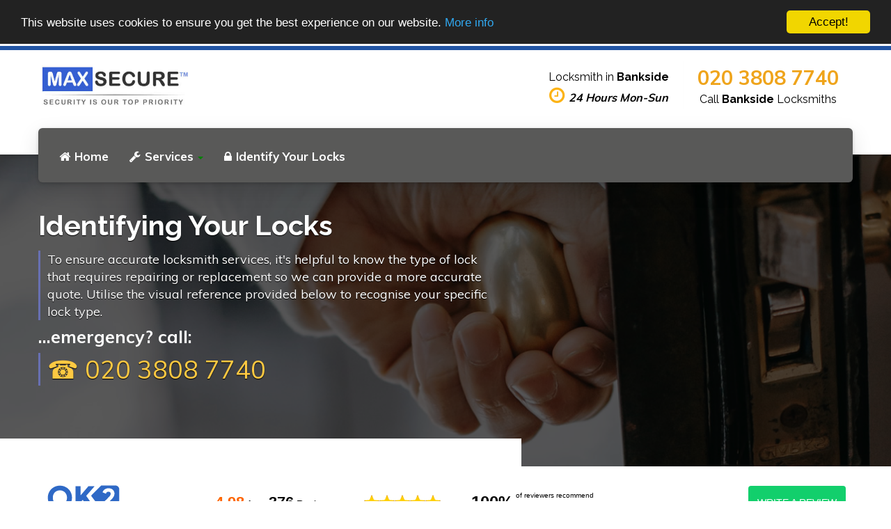

--- FILE ---
content_type: text/html; charset=utf-8
request_url: https://www.locksmiths-southwark.co.uk/bankside-locksmiths/identifying-your-locks
body_size: 5073
content:
<!DOCTYPE html>
<html>
  <head>
    <meta charset="utf-8">
    <meta http-equiv="X-UA-Compatible" content="IE=edge">
    <meta name="viewport" content="width=device-width, initial-scale=1.0">
    <meta name="theme-color" content="#4DA5F4">
    <meta name="csrf-token" content="7sPZIDoFxLdRlQ3TsmwGjlUlLCxgdNNncB4W0=">
    <link rel="stylesheet" href="https://fonts.googleapis.com/css?family=Lato:400,700,900|Roboto:400,500,700">
    <link href="https://fonts.googleapis.com/css?family=Muli:400,600,700,800,900" rel="stylesheet">
    <meta http-equiv="content-language" content="en-gb">
    <link rel="shortcut icon" href="https://www.locksmiths-southwark.co.uk/static/ms2uk/favicon.png">
    <link rel="stylesheet" href="https://www.locksmiths-southwark.co.uk/static/ms2uk/css/main.css">
    <script async src="https://www.googletagmanager.com/gtag/js?id=G-TSTMJ747G5"></script>
    <script>
      window.dataLayer = window.dataLayer || [];
      function gtag(){dataLayer.push(arguments);}
      gtag('js', new Date());
      gtag('config', 'G-TSTMJ747G5');
    </script>
    <!-- google verification is done via TXT record / rp account-->
    <meta name="google-site-verification" content="Qw1A7RVwBlO5DtKj4UkGKBUPu5Ec5xc6u3nkFmHMG1w">
    <title>Identifying Your Locks | Locksmith Bankside</title>
    <meta name="description" content="Identifying Your Locks in Bankside. Need our locksmith to change your locks? Use our visual guide below to identify your lock type.">
    <meta name="Classification" content="Locksmith">
    <meta name="subject" content="Identifying Your Locks in Bankside">
    <meta name="City" content="Bankside, London">
    <meta name="Geography" content="United Kingdom">
    <meta property="locale" content="en_GB">
    <link rel="canonical" href="https://www.locksmiths-southwark.co.uk/identifying-your-locks">
    <script type="application/ld+json">{"@context":"https://schema.org","@type":"BreadcrumbList","itemListElement":[{"@type":"ListItem","position":1,"item":{"@id":"https://www.locksmiths-southwark.co.uk/","name":"maxsecure™"}},{"@type":"ListItem","position":2,"item":{"@id":"https://www.locksmiths-southwark.co.uk/bankside-locksmiths","name":"Locksmith Bankside"}},{"@type":"ListItem","position":3,"item":{"@id":"https://www.locksmiths-southwark.co.uk/bankside-locksmiths/identifying-your-locks","name":"Identifying your locks"}}]}</script>
  </head>
  <body>
    <div class="site-wrapper">
      <div class="home-nocover">
        <div class="header__container">
          <div class="container">
            <div class="header">
              <div class="header__logo"><a href="/bankside-locksmiths"><img src="https://www.locksmiths-southwark.co.uk/static/ms2uk/images/securelocksmithlogo.jpg" alt="Secure Locksmith Bankside" width="220"></a>
                <button class="navbar-toggle" type="button" data-toggle="collapse" data-target=".navbar-collapse"><span class="sr-only">Toggle navigation</span><span class="navbar-toggle__text"></span><span class="navbar-toggle__icon-bar"><span class="icon-bar"></span><span class="icon-bar"></span><span class="icon-bar"></span></span></button>
              </div>
              <div class="header__navigation">
                <div class="collapse navbar-collapse">
                  <ul class="nav navbar-nav">
                    <li><a href="https://www.locksmiths-southwark.co.uk/bankside-locksmiths" title="Locksmith in Bankside"> <i class="fa fa-home" aria-hidden="true"></i>Home</a></li>
                    <li class="dropdown"><a class="dropdown-toggle" href="#" data-toggle="dropdown"><i class="fa fa-wrench" aria-hidden="true"></i>Services<i class="caret"></i></a>
                      <ul class="dropdown-menu">
                        <li><a href="https://www.locksmiths-southwark.co.uk/bankside-locksmiths/locksmiths-services"><i class="fa fa-chevron-right" aria-hidden="true"></i>All Locksmith Servies</a></li>
                        <li><a href="https://www.locksmiths-southwark.co.uk/bankside-locksmiths/lock-changes-and-repairs"><i class="fa fa-chevron-right" aria-hidden="true"></i>Locks Change & Repairs</a></li>
                        <li><a href="https://www.locksmiths-southwark.co.uk/bankside-locksmiths/emergency-non-destructive-entry"><i class="fa fa-chevron-right" aria-hidden="true"></i>Non Destructive Entry</a></li>
                        <li><a href="https://www.locksmiths-southwark.co.uk/bankside-locksmiths/burglary-repairs"><i class="fa fa-chevron-right" aria-hidden="true"></i>Burglary Repairs</a></li>
                      </ul>
                    </li>
                    <li><a href="https://www.locksmiths-southwark.co.uk/bankside-locksmiths/identifying-your-locks"><i class="fa fa-lock" aria-hidden="true"></i>Identify Your Locks</a></li>
                  </ul>
                  <ul class="nav navbar-nav navbar-right">
                  </ul>
                </div>
              </div>
              <div class="header__widgets">
                <div class="widget widget-icon-box">
                  <div class="icon-box">
                    <h4 class="icon-box__title">Locksmith in <strong>Bankside</strong></h4><span class="icon-box__subtitle"><i class="fa fa-clock-o"> </i><em>24 Hours Mon-Sun</em></span>
                  </div>
                </div>
                <div class="widget widget-icon-box">
                  <div class="icon-box"><span class="icon-box__subtitle phone"><a href="tel:+442038087740">020 3808 7740</a></span>
                    <h4 class="icon-box__title">Call <strong>Bankside</strong> Locksmiths</h4>
                  </div>
                </div>
              </div>
            </div>
          </div>
        </div>
        <div class="sub-header slide destructive-cover">
          <div class="black-overlay"></div>
          <div class="container slide-content">
            <div class="row my-4 pb-2">
              <div class="col-md-7">
                <h1>Identifying Your Locks</h1><span>To ensure accurate locksmith services, it's helpful to know the type of lock that requires repairing or replacement so we can provide a more accurate quote. Utilise the visual reference provided below to recognise your specific lock type.</span>
                <div class="emergency">...emergency? call:<a href="tel:+442038087740"><span>☎ 020 3808 7740</span></a></div>
              </div>
            </div>
          </div>
          <!-- top left bar-->
          <div class="row left-bar-row">
            <div class="col-md-7 left-bar"></div>
          </div>
        </div>
      </div>
      <section> 
        <div class="container"><div class="ok2-wrap">
<div class="ok2reviews" lang="en" data-widget="feedback"  data-placeid="1c4r83vlghnddom"></div>
</div>
<script async src="https://ok2review.com/js/grw.min.js" charset="utf-8" type="text/javascript"></script>
          <div class="row"> 
            <div class="col-left col-md-8">
              <h3 class="subTitle">Your Southwark Locksmith also covers Bankside, South Bank, Lambeth, Southwark, Bermondsey, Vauxhall and carries most common locks in their vans.</h3>
              <p>To ensure precise locksmith services, it's essential to have knowledge about the lock that requires repair or replacement when contacting a locksmith. Please refer to our visual guide below to recognize your specific type of lock.</p>
              <div class="row">
                <div class="products">
                  <h3>uPVC & Composite Door Locks</h3>
                  <div class="col-md-4">
                    <div class="title">Euro Cylinder</div><img class="mb-1" src="https://www.locksmiths-southwark.co.uk/img/products/yale-euro-cylinder.jpg" alt="Euro Cylinder">
                  </div>
                  <div class="col-md-4">
                    <div class="title">Thumb Turn Cylinder</div><img class="mb-1" src="https://www.locksmiths-southwark.co.uk/img/products/yale-euro-cylinder-thumbturn.jpg" alt="Thumb Turn Cylinder">
                  </div>
                  <div class="col-md-4">
                    <div class="title">Yale Keyfree Smart Lock</div><img class="mb-1" src="https://www.locksmiths-southwark.co.uk/img/products/yale-keyfree-smartlock.jpg" alt="Yale Keyfree Smart Lock">
                  </div>
                </div>
              </div>
              <div class="row">
                <div class="products">
                  <h3>Wooden Door Locks</h3>
                  <div class="col-md-3">
                    <div class="title">Rim Cylinder</div><img class="mb-1" src="https://www.locksmiths-southwark.co.uk/img/products/yale-rim-cylinder.jpg" alt="Rim Cylinder">
                  </div>
                  <div class="col-md-3">
                    <div class="title">Mortice Sash lock</div><img class="mb-1" src="https://www.locksmiths-southwark.co.uk/img/products/yale-mortice-sashlock.jpg" alt="Mortice Sash lock">
                  </div>
                  <div class="col-md-3">
                    <div class="title">Mortice Dead Lock</div><img class="mb-1" src="https://www.locksmiths-southwark.co.uk/img/products/yale-mortice-deadlock.jpg" alt="Mortice Dead Lock">
                  </div>
                  <div class="col-md-3">
                    <div class="title">Yale Keyless Smart Lock</div><img class="mb-1" src="https://www.locksmiths-southwark.co.uk/img/products/yale-keyless-connected-smart-lock.jpg" alt="Yale Keyless Smart Lock">
                  </div>
                </div>
              </div>
              <div class="row">
                <div class="products">
                  <h3>Aluminium Door Locks</h3>
                  <div class="col-md-3">
                    <div class="title">Screw In Rim Cylinder</div><img class="mb-1" src="https://www.locksmiths-southwark.co.uk/img/products/yale-screwin-cylinder.jpg" alt="Screw In Rim Cylinder">
                  </div>
                  <div class="col-md-3">
                    <div class="title">Oval Cylinder lock</div><img class="mb-1" src="https://www.locksmiths-southwark.co.uk/img/products/yale-oval-lock.jpg" alt="Oval Cylinder lock">
                  </div>
                  <div class="col-md-3">
                    <div class="title">Euro Cylinder</div><img class="mb-1" src="https://www.locksmiths-southwark.co.uk/img/products/yale-euro-cylinder.jpg" alt="Euro Cylinder">
                  </div>
                  <div class="col-md-3">
                    <div class="title">Thumb Turn Cylinder</div><img class="mb-1" src="https://www.locksmiths-southwark.co.uk/img/products/yale-euro-cylinder-thumbturn.jpg" alt="Thumb Turn Cylinder">
                  </div>
                </div>
              </div>
              <p><strong>24 Hours locks change & installation</strong></p>
              <p>As a local service provider, we are able to reach your location in Bankside within 20-60 minutes in most cases. Our expertise covers a wide range of general locksmith services, including emergency entry. </p>
              <p>With our exceptional craftsmanship, we offer a 12-month manufacturer's warranty on all parts and a 90-day guarantee on all workmanship.</p>
              <hr>
              <div class="emergency show-desktop">Need a Locksmith?... call us on:<a href="tel:+442038087740"><span>☎ 020 3808 7740</span></a></div>
            </div>
            <div class="col-right col-md-4"> 
              <div class="card"><img class="rounded mb-1 img-shadow" src="https://www.locksmiths-southwark.co.uk/img/products/locks-manufacturers.jpg" alt="Locks We supply and fit in Bankside">
                <div class="card-content">
                  <p>Our locksmith who operate on the go have a diverse selection of popular household locks from reputable industry brands such as Yale, ERA, and Union stocked on their vans. Consequently, your locksmith can typically supply and install cylinder locks, mortice locks, rim cylinders, and other types of locks promptly at your location, reducing the need for multiple visits.</p>
                </div>
              </div>
            </div>
          </div>
        </div>
      </section>
      <section class="grey-background">
        <div class="container">
          <div class="row">
            <div class="col-sm-4">
              <div class="cardBlock">
                <div class="cardContent">
                  <div class="card-header">
                    <h4><i class="fa fa-home fa-lg" aria-hidden="true"></i> Our Services</h4>
                  </div><img class="img-fluid" src="https://www.locksmiths-southwark.co.uk/static/ms2uk/images/locksmith-services-large.jpg" alt="Our locksmith services in Bankside">
                  <ul class="list services">       
                    <li class="service">Supply & Installation of locks</li>
                    <li class="service">24 Hour Emergency Locksmith</li>
                    <li class="service">Locks Repair London</li>
                    <li class="service">Locks Replacement London</li>
                    <li class="service">British Standard Locks</li>
                    <li class="service">Insurance Approved Locks</li>
                    <li class="service">uPVC Door Locks</li>
                    <li class="service">Windows Locks</li>
                    <li class="service">Security bolts fitted</li>
                    <li class="service">New lock installation</li>
                  </ul>
                </div>
              </div>
            </div>
            <div class="col-sm-4">
              <div class="cardBlock">
                <div class="cardContent">
                  <div class="card-header">
                    <h4><i class="fa fa-wrench fa-lg" aria-hidden="true"></i>Residential / Commercial</h4>
                  </div><img class="img-fluid" src="https://www.locksmiths-southwark.co.uk/static/ms2uk/images/response-top.jpg" alt="Residential &amp; Commercial Locksmith in Bankside">
                  <ul class="list services">
                    <li class="service">London & Birmingham bars</li>
                    <li class="service">Master Keyed Locks</li>
                    <li class="service">Door Closers</li>
                    <li class="service">Aluminium door locks</li>
                    <li class="service">Restricted key sections</li>
                    <li class="service">Electric and solenoid locks</li>
                    <li class="service">Internal door locks</li>
                    <li class="service">Digi Locks for office doors</li>
                    <li class="service">Emergency Lockout</li>
                    <li class="service">Secure locks installed</li>
                  </ul>
                </div>
              </div>
            </div>
            <div class="col-sm-4">
              <div class="cardBlock">
                <div class="cardContent">
                  <div class="card-header">
                    <h4><i class="fa fa-clock-o fa-lg" aria-hidden="true"></i>24 Hours | Emergency Services</h4>
                  </div><img class="img-fluid" src="https://www.locksmiths-southwark.co.uk/static/ms2uk/images/24-emergency.jpg" alt="Emergency locksmith services in Bankside">
                  <ul class="list services">
                    <li class="service">Non-destructive entry*</li>
                    <li class="service">Burglary repairs</li>
                    <li class="service">Domestic & commercial</li>
                    <li class="service">Door Repair & light Carpentry</li>
                    <li class="service">Lock opening / lockouts</li>
                    <li class="service">Security advice</li>
                    <li class="service">Fast friendly reliable service</li>
                    <li class="service">After Burglary Security Upgrade</li>
                    <li class="service">Intercom Repairs</li>
                    <li class="service">Access Control Installaiton</li>
                  </ul>
                </div>
              </div>
            </div>
          </div>
        </div>
      </section>
      <div class="search-bar">
        <div class="container">
          <div class="row">
            <div class="col-sm-12 text-center"></div>
            <h2 class="search__title">maxsecure™ Locksmiths in Bankside</h2>
          </div>
        </div>
      </div>
      <footer>
        <div class="footer-top">
          <div class="container">
            <div class="row">
              <div class="col-xs-12 col-md-3">
                <div class="widget">
                  <div class="textwidget"><a href="/bankside-locksmiths"><img src="https://www.locksmiths-southwark.co.uk/static/ms2uk/images/securelocksmithlogo.jpg" alt="maxsecure™" width="220"></a></div>
                  <div class="menu-services-menu-container">
                    <h6 class="footer-top__headings">Social Links</h6>
                    <div class="icon-container"><a href="https://www.facebook.com/Locksmith-Southwark-492971957553205" target="_blank"><span class="fa fa-facebook-square"></span></a> <a href="https://twitter.com/" target="_blank"><span class="fa fa-twitter-square"></span></a> <a href="https://www.linkedin.com/" target="_blank"><span class="fa fa-linkedin-square"></span></a> <a href="https://www.youtube.com/" target="_blank"><span class="fa fa-youtube-square"></span></a>
                    </div>
                  </div>
                </div>
              </div>
              <div class="col-xs-12 col-md-3">
                <div class="widget">
                  <h6 class="footer-top__headings">SERVICES</h6>
                  <div class="menu-container">
                    <div><ul>
<li><a href="https://london.cylex-uk.co.uk/company/southwark-locksmiths-27237098.html" target="_blank">
	<img src="https://admin.cylex-uk.co.uk/cylex_logo2_27237098.png" alt="CYLEX" style="height:60px;width:120px" title="Southwark Locksmiths" />
</a></li>
<li><a href="https://www.facebook.com/Locksmith-Southwark-492971957553205">Locksmith-Southwark-Facebook<a></li>
<li><a href="https://www.locksmithwoodgreen.co.uk">Locksmith Wood Green<a></li>
<li><a href="https://www.securelocksmithwillesden.co.uk">Locksmith Willesden<a></li>
<li><a href="https://www.securelocksmithwhitechapel.co.uk">Locksmith White Chapel<a></li>
<li><a href="https://www.locksmithwhetstone.co.uk">Locksmith Whetstone<a></li>
<li><a href="https://www.locksmithwarwickavenue.co.uk">Locksmith Westminster<a></li>
</ul>
                    </div>
                  </div>
                </div>
              </div>
              <div class="col-xs-12 col-md-2">
                <div class="widget">
                  <h6 class="footer-top__headings">NAVIGATION</h6>
                  <div class="menu-container">
                    <ul>
                      <li><a href="https://www.locksmiths-southwark.co.uk/bankside-locksmiths">Home</a></li>
                      <li><a href="https://www.locksmiths-southwark.co.uk/bankside-locksmiths/terms">Terms & Conditions</a></li>
                      <li><a href="https://www.locksmiths-southwark.co.uk/bankside-locksmiths/privacy">Privacy</a></li>
                    </ul>
                  </div>
                </div>
              </div>
              <div class="col-xs-12 col-md-4">
                <div class="widget">
                  <h6 class="footer-top__headings">CONTACT INFO</h6>
                  <div class="lineswidget">
                    <p><span style="color:white">*</span></p>
                    <div class="footer-address"><span class="icon-container"><span>New Kent Rd</span><br><span>Southwark</span><br><span>London SE1 4AG</span></span></div>
                    <p><span class="icon-container"><span class="fa fa-phone" style="color:#3baed4;"></span></span>020 3808 7740</p>
                  </div>
                </div>
              </div>
            </div>
            <div>
            </div>
            <div>
              <hr><small>** All products, Logos and company names are trademarks™ or registered® trademarks of their respective holders. Use of them does not imply any affiliation with or endorsement by them. We only use it to highlight the products we can service, repair and supply for our clients. Further information about each product can be found on their websites.          </small><small>* Address is indication of covering radius of up to 4 miles from this location.</small>
            </div>
          </div>
        </div>
        <div class="footer-bottom">
          <div class="container">
            <div class="row">
              <div class="col-xs-12 col-md-4">
                <div class="footer-bottom__left">MAXSECURE™ LOCKSMITH  BANKSIDE</div>
              </div>
              <div class="col-xs-12 col-md-4">
                <div class="footer-bottom__center"><i class="fa fa-3x fa-cc-visa">&nbsp; </i><i class="fa fa-3x fa-cc-mastercard">&nbsp; </i><i class="fa fa-3x fa-cc-amex">&nbsp; </i></div>
              </div>
              <div class="col-xs-12 col-md-4">
                <div class="footer-bottom__right">© 2026. All rights reserved.</div>
              </div>
            </div>
          </div>
        </div>
        <div id="mobile-footer">
          <div class="mobile-menu">
            <div class="mobile-link"><a href="tel:+442038087740"> Call: 020 3808 7740</a></div>
          </div>
        </div>
      </footer>
    </div>
    <script src="https://www.locksmiths-southwark.co.uk/static/ms2uk/js/lib/jquery-3.1.1.min.js"></script>
    <script src="https://www.locksmiths-southwark.co.uk/static/ms2uk/js/lib/bootstrap.min.js"></script>
    <script src="https://www.locksmiths-southwark.co.uk/static/ms2uk/js/main.js"></script>
    <script src="https://www.locksmiths-southwark.co.uk/js/cookieconsent.min.js"></script>
    <script>
      //- window.cookieconsent_options = {"message":"This website uses cookies to ensure you get the best experience on our website. By using this website you agree to our use of cookies (see Privacy & Cookies policy).",
      window.cookieconsent_options = {"message":"This website uses cookies to ensure you get the best experience on our website.",
        dismiss:'Accept!',
        learnMore:'More info',
        link: "https://www.locksmiths-southwark.co.uk/bankside-locksmiths/privacy",
        theme:'dark-top'};
      
      
    </script>
  <script defer src="https://static.cloudflareinsights.com/beacon.min.js/vcd15cbe7772f49c399c6a5babf22c1241717689176015" integrity="sha512-ZpsOmlRQV6y907TI0dKBHq9Md29nnaEIPlkf84rnaERnq6zvWvPUqr2ft8M1aS28oN72PdrCzSjY4U6VaAw1EQ==" data-cf-beacon='{"version":"2024.11.0","token":"6fe4a421473a49f192d0f1707db4b278","r":1,"server_timing":{"name":{"cfCacheStatus":true,"cfEdge":true,"cfExtPri":true,"cfL4":true,"cfOrigin":true,"cfSpeedBrain":true},"location_startswith":null}}' crossorigin="anonymous"></script>
</body>
</html>

--- FILE ---
content_type: text/css; charset=UTF-8
request_url: https://www.locksmiths-southwark.co.uk/static/ms2uk/css/nav-bar.css
body_size: 149
content:
.mega-dropdown {
  position: static !important;
}
.mega-dropdown-menu {
    padding: 20px 0px;
    width: 100%;
    box-shadow: none;
    -webkit-box-shadow: none;
    margin-top:30px;
    background-color: #fff;
}
.mega-dropdown-menu .container ul {
  list-style: none;
}
.mega-dropdown-menu > div > li > ul {
  padding: 1rem 0 1rem;
  margin: 0;
}
.mega-dropdown-menu > li > ul > li {
  list-style: none;
}
.mega-dropdown-menu > div > li > ul > li > a {
  display: block;
  color: #666;
  padding: 3px 5px;
}

.mega-dropdown-menu > div > li ul > li > a:hover,
.mega-dropdown-menu > div > li ul > li > a:focus {
  text-decoration: none;
  background-color: #f4f6f9;
}

.mega-dropdown-menu .dropdown-header {
  font-size: 18px;
  color: #6B8C01;
  padding: 0 0 0 1rem;
  margin: 10px 0;
  line-height: 30px;
  border-left: 1rem solid #f4f6f9;
}

.carousel-control {
  width: 30px;
  height: 30px;
  top: -35px;

}
.left.carousel-control {
  right: 30px;
  left: inherit;
}
.carousel-control .glyphicon-chevron-left, 
.carousel-control .glyphicon-chevron-right {
  font-size: 12px;
  background-color: #fff;
  line-height: 30px;
  text-shadow: none;
  color: #333;
  border: 1px solid #ddd;
}

.navbar-nav > li > .dropdown-menu {
  border-radius: 0 !important;
}

.sub-menu-border {
  border-right: 1px solid #ccc;
}

.dropdown-menu i {
  color: red;
}

.dropdown-menu h4 {
  font-size: 20px;
}

.dropdown-menu .footer {
  text-align: center;
  padding: 2rem 0;
}

.dropdown-menu .red {
  color: #ee2d35 !important;
  font-family: 'Lato', sans-serif;
}

@media screen and (max-width: 767px) {
  .navbar-nav .open .dropdown-menu > li > a, .navbar-nav .open .dropdown-menu .dropdown-header {
    /* padding: 5px 15px 5px 0 !important; */
    padding: 0 0 0 1rem !important;
  }
}

--- FILE ---
content_type: text/css; charset=UTF-8
request_url: https://ok2review.com/css/ok2-styles.css
body_size: 110891
content:
/* CSS Document */
/* html {
	position: relative;
	min-height: 100%;
	font-size: 100%;
	-webkit-text-size-adjust: 100%;
	font-variant-ligatures: none;
	-webkit-font-variant-ligatures: none;
	text-rendering: optimizeLegibility;
	-moz-osx-font-smoothing: grayscale;
	font-smoothing: antialiased;
	-webkit-font-smoothing: antialiased;
	text-shadow: rgb(0 0 0 / 1%) 0 0 1px;
	font-size: 18px;
	font-family: sans-serif;
}

body {
	background: #f2f2f2;
	color: #686d79;
	font-family: 'Muli', 'Nunito Sans', sans-serif;
	font-size: 18px;
	line-height: 1.50;
	text-rendering: optimizeLegibility;
	-webkit-font-smoothing: antialiased;
	background-image: linear-gradient(to top, #f2f2f2 0, #fbfbfb 100%);
}

body {
	padding: 0;
	margin:0;
} 
*/

.ok2-wrapper{
	font-family: Helvetica,Arial,sans-serif;
	/* max-width:280px; */
	max-width:100%;
	position:relative;
	margin: 0 auto;
	font-family: "Open Sans", sans-serif;
}

.ok2-business-header{
	margin: 0 0 10px;
}

.ok2-header-content-wrapper{
	text-align:center;
	padding: 3px 0;
    
    border-bottom: 1px solid #dfdfdf;
}
.ok2-business-name{
	display: block;
    margin: 0 0 6px;
    line-height: 16px;
}
.ok2-business-name a, .ok2-business-name a:visited{
	color: #000;
	font-weight: 700;
	text-decoration: none;
	font-size: 16px;
	line-height: 18px;
	border: none;
	border-bottom: none;
}
.ok2-simply-rating-content{
	width: 95px;
  margin: auto;
}

.ok2-simply-star-rating-wrapper{ 
	background:url([data-uri]) no-repeat;
  height: 18px;
  width: 95px;
	/* background:url([data-uri]) no-repeat;
	height: 13px;
	width: 67px; */		 
}

.ok2-simply-star-rating{
	background:url([data-uri]) 0 -18px no-repeat;
	height: 18px;
	/* background:url([data-uri]) 0 -13px no-repeat;
	height: 13px; */
}
.ok2-simply-logo-wrapper{
	float: left;
	height: 18px;
}

.ok2-simply-logo-wrapper img, .ok2-yelp-logo-wrapper img{
	border:none !important;
}
.ok2-rating-value, .ok2-review-count{
	clear:both;
	text-align:center;
	margin: 0;
	font-size: 18px;
	padding: 5px 0;
}
.ok2-clear-fix:after, .ok2-clear-fix:before {
	display: table;
	content: "";
	line-height: 0;
	clear:both;
}
.gpw-clear-fix:after {
    clear: both;
}
div.ok2-review {
  margin: 0 0 5px;
  padding: 0;
	border-bottom: 1px solid #dfdfdf;
}

div.ok2-review-header {
	display: flex;
	align-items: center;
	justify-content: space-between;
}

div.ok2-review-content {
  clear: both;  
	padding: 10px 0 10px;
}
.ok2-review-content[data-readmore] {
	transition: height 100ms;
	overflow: hidden;
}
.ok2-author{
	font-size:18px;
	color:#427fed;
	float:left;
}
.ok2-review-rating{
	float:right;
}

.ok2-stats {
	font-size:12px;
}

div.ok2-review-content>p {
	font-size: 16px;
	margin: 0px;
	color: #333;
	padding: 5px 10px;
	margin: 0 0 10px;
	border-left: 5px solid #eee;
}
div.ok2-review-content .rm-link{
	font-size:16px;
	text-decoration:none;
	cursor: pointer;
	margin: 10px 0;
  display: block;
}
.ok2-attributions{
	font-size:12px;
	text-align:center;
	padding:5px 0;
}
.ok2-attributions a, .ok2-attributions a:visited{
	text-decoration:none;
	
}
.ok2-slider{
	overflow: hidden;
	display: inline-block;
	width: 100%;
}
.ok2-slider .ok2-reviews-wrapper{
	/* width: 9999px; */
	/* max-width:100%;
	position: relative;
	transition: left 400ms ease-in-out;
	left:0px;
	display: -webkit-box; */
	max-width: 100%;
	position: relative;
	transition: left 400ms ease-in-out;
	left: 0px;
	display: -webkit-box;
	width: 100%;
}

.ok2-slider .ok2-reviews-wrapper .ok2-review-slide{
	float: left;
	/* width: 248px; */
	max-width: 100%;
	/* width: calc(100% - 32px); */
	position: relative;
	overflow: hidden;
	width: 100%;
}
.ok2-slider .ok2-slider-nav{
	text-align:center;
	padding:0 0 10px;
}

.ok2-opacity{
	opacity:0.8;
	-moz-opacity:0.8;
	-webkit-opacity:0.8;
	filter:alpha(opacity=80);
}

.ok2-theme-light .rm-link{
	color:#7E7975;
}
.ok2-theme-light,.ok2-theme-dark{
	padding: 10px 15px 15px;
    border: 1px solid #E6E6E6;
    background-color: #F7F7F7;
    box-shadow: inset 0 0 0 4px #FEFEFE, 0 0 40px rgba(0,0,0,.08);
}

.ok2-theme-dark{
	color: #FFF;
    background-color: #333;
    border: 1px solid #000;
    box-shadow: inset 0 0 0 4px #525252, 0 0 40px rgba(26,26,26,.08);
}
.ok2-theme-dark div.ok2-review-content>p {
    color: #FFF;
}
.ok2-theme-dark .rm-link{
	color:#999;
}
.ok2-theme-light .poweredBysimply{
	margin:auto;
	background-image:url([data-uri]);
	background-repeat:no-repeat;
	width:187px;
	height:34px;
}
.ok2-theme-dark .poweredBysimply{
	margin:auto;
	background-image:url([data-uri]);
	background-repeat:no-repeat;
	width:187px;
	height:34px;
}

.ok2-theme-light .ok2-slider-nav a{
	display: inline-block;
    width: 10px;
    height: 10px;
    border-radius: 5px;
    background-color: #bbb;
    margin: 0 10px;
}
.ok2-theme-light .ok2-slider-nav a.ok2-slide-current{
	background-color:#666;
}
.ok2-theme-dark .ok2-slider-nav a{
	display: inline-block;
    width: 10px;
    height: 10px;
    border-radius: 5px;
    background-color: #888;
    margin: 0 10px;
}
.ok2-theme-dark .ok2-slider-nav a.ok2-slide-current{
	background-color:#fff;
}

.ok2-theme-light .ok2-rating-value, .ok2-theme-light .ok2-review-count{
	color:#7E7975;
}
.ok2-theme-dark .ok2-rating-value, .ok2-theme-dark .ok2-review-count{
	color:#fff;
}


/* bar-reviews */

.ok2-feedback-container {
	width: 100%;
	font-family: "Open Sans", sans-serif;
}

.ok2-feedback-container a {
	line-height: 0;
}

.ok2-seo-text {
	opacity: 0;
	visibility: hidden;
	position: absolute;
}

.ok2-feedback-container b, strong {
	font-weight: bolder;
}

.ok2-wrap {
	margin: 20px auto;
	position: relative;
	max-width: 1150px;
}

.ok2-wrap:after {
	content: ".";
	display: block;
	height: 0;
	clear: both;
	visibility: hidden;
}
.ok2-quantity {
	font-size:14px;
}

.ok2-quantity .score {
	padding: 0;
	margin:0;
	font-size: 22px;
	font-weight: bold;
	color: #fe6600;
}

.ok2-quantity .qty {
	padding: 0 0 0 4px;
	margin:0;
	font-size: 22px;
	font-weight: bold;
}

.ok2-feedback__header {
	max-width: 100%;
	display: flex;
	align-items: center;
	justify-content: space-between;
	flex-flow: row nowrap;
	/* padding: 15px; */
	background-color: transparent;
	/* margin: 16px 0; */
}

.ok2-feedback__header-rating {
	display: flex;
	flex-flow: row nowrap;
	justify-content: space-between;
	align-items: center;
	font-size: 21px;
	width: 55%;
}

.ok2-feedback__header-rating .ok2-recomended {
	display: flex;
	flex-flow: row nowrap;
	font-weight: bold;
	font-size: 24px;
}

.ok2-feedback__header-rating .ok2-recomended__text {
	/* text-align: center; */
	margin-left: 4px;
	display: flex;
	flex-flow: column nowrap;
	font-size: 10px;
	font-weight: normal;
}

.ok2-feedback__header-rating .ok2-recomended__text span {
	font-size: 14px;
	font-weight: bold;
}

.ok2-feedback__header-link img {
	max-width: 110px;
	height: 63px;
	width: 100%;
}

.ok2-btn {
	display: inline-flex;
	font-weight: 400;
	color: #212529;
	text-align: center;
	vertical-align: middle;
	-webkit-user-select: none;
	-moz-user-select: none;
	-ms-user-select: none;
	user-select: none;
	background-color: transparent;
	border: 1px solid transparent;
	padding: .375rem .75rem;
	font-size: 1rem;
	line-height: 1.5;
	border-radius: .25rem;
	justify-content: center;
	text-decoration: none !important;
	font-size: 14px;
	height: 48px;	
	transition: color .15s ease-in-out,background-color .15s ease-in-out,border-color .15s ease-in-out,box-shadow .15s ease-in-out;
	align-items: center;
	justify-content: center;
}

.ok2-btn:not(:disabled):not(.disabled) {
	cursor: pointer;
}

.ok2-feedback__header .ok2-btn-review {
	background-color: #12CF6C;
	color: #fff;
	text-transform: uppercase;
	margin-bottom: 0;
}

.ok2-star-ratings {
	/* background: url(/img/star-rating-sprite.png) repeat-x; */
	background: url([data-uri]) repeat-x;

	font-size: 0;
	height: 21px;
	line-height: 0;
	overflow: hidden;
	text-indent: -999em;
	width: 110px;
	margin: 0 auto;
	min-width: 110px;
}

.ok2-star-ratings-rating {
	/* background: url(/img/star-rating-sprite.png) repeat-x; */
	background: url([data-uri]) repeat-x;
	background-position: 0 100%;
	float: left;
	height: 21px;
	display: block;
}

@media screen and (max-width: 1200px) {
	.ok2-feedback__header-link {
			order: 1;
	}
	.ok2-feedback__header-rating {
    order: 3;
    width: 100%;
    flex-flow: row wrap;
    margin-top: 16px;
    justify-content: space-between;
	}
	.ok2-feedback__header-rating>div {
    margin-bottom: 8px !important;
	}
	.ok2-feedback__header {
    flex-flow: row wrap;
	}
	/* .ok2-feedback__header .ok2-btn-review {
    order: 2;
	} */
	.ok2-feedback__header-rating .ok2-star-ratings {
    margin: initial;
	}
	.ok2-write_review-btn {
		order: 2;
	}
}

@media screen and (max-width: 420px) {
	.ok2-feedback__header-link img {
			max-width: 140px;
	}
	.ok2-feedback__header {
		padding: 16px;
	}
	.ok2-feedback__header .ok2-btn-review {
		padding: 6px;
	}
	.ok2-feedback__header-rating .ok2-recomended {
		font-size: 20px;
	}
	.ok2-feedback__header-rating {
    font-size: 14px;
	}
	.ok2-feedback__header-rating .ok2-recomended__text {
    text-align: center;
    font-size: 9px;
	}
	.ok2-feedback__header-rating .ok2-recomended__text span {
    font-size: 11px;
	}
}

/* @media screen and (max-width: 1020px) {
	.ok2-feedback__header-rating {
		order: 3;
		width: 100%;
		flex-flow: row wrap;
		margin-top: 16px;
		justify-content: space-between;
	}
} */

--- FILE ---
content_type: application/javascript; charset=UTF-8
request_url: https://ok2review.com/js/grw.min.js
body_size: 2052
content:
!function(e,t,r){"use strict";var a="https://ok2review.com/",i="api/company/",s="company-reviews/",l={};l.helpers={getWidgetParams:function(e){return{widget:e.getAttribute("data-widget"),placeid:e.getAttribute("data-placeid"),theme:e.getAttribute("data-theme")||"light",numOfWords:parseInt(e.getAttribute("data-numOfWords"))||30,horizontal:"true"===e.getAttribute("data-horizontal"),autoScroll:"true"===e.getAttribute("data-autoScroll"),scrollInterval:parseInt(e.getAttribute("data-scrollInterval"))||10}},insertStyleSheet:function(){if(!document.getElementById("reviewsCss")){var e=document.getElementsByTagName("head")[0],t=document.createElement("link");return t.id="reviewsCss",t.rel="stylesheet",t.type="text/css",t.href=a+"css/ok2-styles.css",t.media="all",e.appendChild(t),!0}return flase},extendObj:function(){for(var e=1;e<arguments.length;e++)for(var t in arguments[e])arguments[e].hasOwnProperty(t)&&(arguments[e][t]&&arguments[e][t].constructor&&arguments[e][t].constructor===Object?(arguments[0][t]=arguments[e][t]||{},this.extendObj(arguments[0][t],arguments[e][t])):arguments[0][t]=arguments[e][t]);return arguments[0]},createElem:function(e,t){var r=document.createElement(e);for(var a in t)r.setAttribute(a,t[a]);return r},ellipsis:function(e,t){var r=e.textContent;if(r.split(/\s+/).length>t){var a=r.split(/\s+/,t).join(" ")+"...";e.textContent=a;var i=document.createElement("div"),s=l.helpers.createElem("a",{class:"rm-link"});s.textContent="Read More",i.appendChild(s),e.parentElement.appendChild(i),s.addEventListener("click",function(){"true"!==this.getAttribute("data-clicked")?(e.textContent=r,this.textContent="Read Less",this.setAttribute("data-clicked",!0)):(e.textContent=a,this.textContent="Read More",this.setAttribute("data-clicked",!1))})}},initSlider:function(e){for(var t=e.querySelectorAll(".ok2-slider-nav a"),r=e.querySelector(".ok2-slider-wrapper"),a=0;a<t.length;a++){var i=t[a];document.addEventListener&&i.addEventListener("click",function(a){a.preventDefault();var i=this;i.className="ok2-slide-current";for(var s=0;s<t.length;++s){var l=t[s];l!==i&&(l.className="")}var n=parseInt(i.getAttribute("data-ok2-slide"),10)+1,d=e.querySelector(".ok2-review-slide:nth-child("+n+")");r.style.left="-"+d.offsetLeft+"px"},!1)}}},l.buildWidgetHeader=function(e){var t=e.place,r=t.name,i=t.totalReviews,n=a+s+t.slug,d=t.aggregateRating,o=l.helpers.createElem("div",{class:"ok2-business-header ok2-clear-fix"});return o.innerHTML='<div class="ok2-header-content-wrapper"><span class="ok2-business-name"><a href="'+n+'" rel="nofollow" target="_blank" title="'+r+'">'+r+'</a></span><div class="ok2-simply-rating-content"><div class="ok2-simply-star-rating-wrapper"><div class="ok2-simply-star-rating" style="width:'+Math.round(95*d/5)+'px"></div></div></div><div class="ok2-rating-value"><b>'+d+"</b> Rating | <b>"+i+"</b> Reviews</div></div>",o},l.buildReviews=function(e,t){var r="ok2-reviews-wrapper",a="ok2-review",i=l.helpers.createElem("div",{class:"ok2-reviews-compact ok2-slider"}),s=l.helpers.createElem("div",{class:"ok2-slider-nav"});t.horizontal&&(r="ok2-reviews-wrapper ok2-slider-wrapper",a="ok2-review ok2-review-slide");for(var n=l.helpers.createElem("div",{class:r}),d=e.reviews,o=0;o<d.length;o++){var c=d[o].author,p=d[o].stars,v=d[o].description,u='<div class="'+a+'"><div class="ok2-review-header"><div class="ok2-author">'+c+'</div><div class="ok2-review-rating"><div class="ok2-simply-star-rating-wrapper"><div class="ok2-simply-star-rating" style="width:'+Math.round(95*p/5)+'px"></div></div></div></div><div class="ok2-review-content"><p>'+v+"</p></div></div>";n.innerHTML+=u;var h=l.helpers.createElem("a",{href:"#","data-ok2-slide":o});0==o&&(h.className="ok2-slide-current"),s.appendChild(h)}return t.horizontal&&d.length>0?(i.appendChild(n),i.appendChild(s),l.helpers.initSlider(i),!0===t.autoScroll&&setInterval(function(){var e=s.querySelector(".ok2-slide-current").nextSibling;null==e&&(e=s.firstChild),e.click()},1e3*t.scrollInterval),i):n},l.buildWidgetFooter=function(e){var t=l.helpers.createElem("div",{class:"ok2-business-footer ok2-clear-fix"});return t.innerHTML='<div><a target="_blank" href="'+a+'"><div class="poweredBysimply"></div></a></div>',t},l.buildWidgetFeedback=function(e){var t=l.helpers.createElem("div",{class:"ok2-feedback-container"}),r=l.helpers.createElem("div",{class:"ok2-feedback__header"});t.appendChild(r);var i='<a href="'+a+s+e.place.slug+'" rel="noreferrer" target="_blank" class="ok2-feedback__header-link"><img src="'+a+'img/logo-blue.png" alt="ok2-reviews-logo"></a>';r.innerHTML=i;var n=l.helpers.createElem("div",{class:"ok2-feedback__header-rating"}),d='<div class="ok2-quantity"><span class="score">'+e.place.aggregateRating+'</span> Avg <span><span class="qty">'+e.place.totalReviews+'</span> Reviews</span></div> <div class="ok2-star-ratings"><span style="width:'+e.place.score+'%" class="ok2-star-ratings-rating"></span></div> <div class="ok2-recomended"><span>'+e.place.score+'%</span><div class="ok2-recomended__text"> of reviewers recommend<span>'+e.place.name+"</span></div></div>",o="<div>Be the first person to review "+e.place.name+"</div>";r.appendChild(n),e.place.totalReviews<=0?n.innerHTML=o:n.innerHTML=d;var c=l.helpers.createElem("div",{class:"ok2-write_review-btn"});return c.innerHTML='<a class="ok2-btn ok2-btn-review" href="'+a+s+e.place.slug+'" target="_blank">Write a review</a>',r.appendChild(c),t},l.buildSchema=async function(e){const t=document.createElement("script");t.setAttribute("type","application/ld+json"),t.textContent=e.jsonResult,document.head.appendChild(t)},l.init=async function(e){var t={widget:"",placeid:"",theme:"dark",numOfWords:20,horizontal:!0,autoScroll:!1,scrollInterval:8},r=document.querySelectorAll(".ok2reviews");if(e=l.helpers.getWidgetParams(r[0]),e=l.helpers.extendObj({},t,e),r[0]){if(""===e.placeid)return;fetch(a+i+e.placeid).then(e=>e.json()).then(a=>{if("OK"===a.status)for(var i=0;i<r.length;i++){var s=r[i];switch(e=l.helpers.getWidgetParams(s),(e=l.helpers.extendObj({},t,e)).widget){case"slider":var n=l.helpers.createElem("div",{class:"ok2-wrapper"}),d=l.helpers.createElem("div",{class:"simply-reviews ok2-theme-"+e.theme});n.appendChild(d);var o=l.buildWidgetHeader(a),c=l.buildReviews(a,e),p=l.buildWidgetFooter(a);if(d.appendChild(o),d.appendChild(c),d.appendChild(p),s.parentNode.replaceChild(n,s),e.numOfWords>0)document.querySelectorAll(".ok2-review-content p").forEach(function(t,r){l.helpers.ellipsis(t,e.numOfWords)});break;case"feedback":var v=l.buildWidgetFeedback(a);s.parentNode.replaceChild(v,s);break;case"jsonld":l.buildSchema(a),s.parentNode.removeChild(s);break;default:console.log("Sorry, you have selected unknown widget")}}else console.log(a.status+": "+a.message)}).catch(e=>{console.log(e)})}},l.helpers.insertStyleSheet(),window.addEventListener("load",function(e){l.init({})},{once:!0})}(0,this.document);